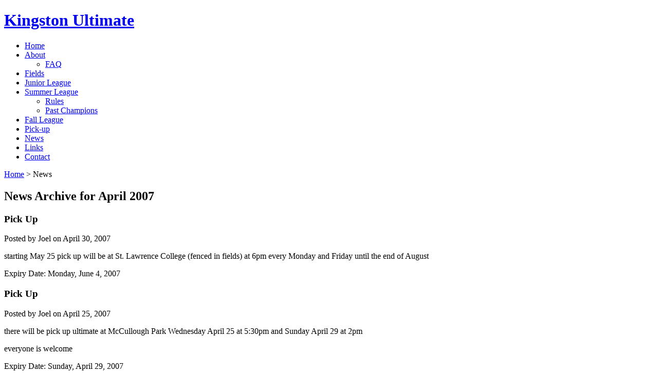

--- FILE ---
content_type: text/html; charset=UTF-8
request_url: https://www.kingstonulti.ca/news/index.html?date=200704
body_size: 3114
content:
<!DOCTYPE html PUBLIC "-//W3C//DTD XHTML 1.0 Strict//EN" "http://www.w3.org/TR/xhtml1/DTD/xhtml1-strict.dtd">

<html xmlns="http://www.w3.org/1999/xhtml" xml:lang="en">

<head>
<meta http-equiv="Content-Type" content="text/html; charset=iso-8859-1" />
<title>Kingston Ultimate</title>
<style type="text/css">@import url("/tools/screen.css");</style>
<script type="text/javascript" src="/tools/menu.js"></script>
<script type="text/javascript">var city = 'Kingston_ON';</script>
<script src="https://www.google.com/recaptcha/api.js" async defer></script>
</head>

<body>
<h1><a href="/">Kingston Ultimate</a></h1><div id="menu"><ul id="menulist"><li><a class="actuator" href="/">Home</a></li>
<li><a id="aboutactuator" class="actuator" href="/about/">About</a>
<ul id="aboutmenu" class="submenu">
<li><a href="/about/faq.html">FAQ</a></li>
</ul></li>
<li><a class="actuator" href="/fields/">Fields</a></li>
<li><a id="juniorleagueactuator" class="actuator" href="/junior_league/">Junior League</a>
<ul id="juniorleaguemenu" class="submenu">
</ul></li>
<li><a id="summerleagueactuator" class="actuator" href="/summer_league/">Summer League</a>
<ul id="summerleaguemenu" class="submenu">
<li><a href="/summer_league/rules.html">Rules</a></li>
<li><a href="/summer_league/past_champions.html">Past Champions</a></li>
</ul></li>
<li><a id="fallleagueactuator" class="actuator" href="/fall_league/">Fall League</a>
<ul id="fallleaguemenu" class="submenu">
</ul></li>
<li><a class="actuator" href="/pick-up/">Pick-up</a></li>
<li><a class="actuator" href="/news/">News</a></li>
<li><a class="actuator" href="/links/">Links</a></li>
<li><a class="actuator" href="/contact/">Contact</a></li>
</ul></div><p class="path"><a href="/">Home</a> &gt; News</p>
<div id="content"><h2>News Archive for April 2007</h2><div class="news"><h3>Pick Up</h3><p class="attrib">Posted by Joel on April 30, 2007</p><p>starting May 25 pick up will be at St. Lawrence College (fenced in fields) at 6pm every Monday and Friday until the end of August</p><p>Expiry Date: Monday, June 4, 2007</p></div><div class="news"><h3>Pick Up</h3><p class="attrib">Posted by Joel on April 25, 2007</p><p>there will be pick up ultimate at McCullough Park Wednesday April 25 at 5:30pm and Sunday April 29 at 2pm</p>

<p>everyone is welcome</p><p>Expiry Date: Sunday, April 29, 2007</p></div><div class="news"><h3>Pick Up</h3><p class="attrib">Posted by Joel on April 21, 2007</p><p>there's pick up this Sunday Apr 22 at McCullough Park at 2pm</p>

<p>everyone's welcome</p><p>Expiry Date: Sunday, April 22, 2007</p></div><div class="news"><h3>Clinic</h3><p class="attrib">Posted by Joel on April 13, 2007</p><p>There will be a clinic offered to help those looking to get some throwing tips, some defensive pointers and learn some basic strategies. The clinic will run from 6-8pm on Monday May 28 at St Lawrence college (fenced in fields). Everyone is welcome to attend and there is no cost.  If you are an experienced player and would like to help out, please email Joel.</p><p>Expiry Date: Monday, May 28, 2007</p></div><div class="news"><h3>Summer League 2007</h3><p class="attrib">Posted by Joel on March 21, 2007</p><p><strong>Registration for 2007 is <a href="http://kingstonultimate.ca/summer_league/registration.html">now open</a> and will continue until April 30.</strong> On May 16 at 8pm everyone who has registered should plan to come to the Elixir to pay their money, receive their shirt and their Elixir card, and enjoy a free barbeque. After that, registration may reopen to individuals if there are spots to fill.</p>

<p><a href="http://kingstonultimate.ca/summer_league/registration.html">You can register here.</a></p>

<p>You can register as a team, a group of players (wanting to play together on the same team), or as an individual.</p>

<p>In order to register, you must accept a waiver. In order to make sure that each player accepts the waiver his or herself, we will require a unique, valid email address as part of the registration process. Individuals who do not register themselves will receive an email containing instructions for accepting the waiver. Everyone who plays must accept the waiver.</p>

<p>Summer league takes place on Wednesday nights at St. Lawrence College, and possibly other fields near downtown Kingston. Games are between 5:30 and 8:15pm. </p>

<p>In addition, the league sponsors the costs of fields for pick up games that occur during the summer on Monday and Friday evenings</p>

<p>The cost for the season is $60 per player. This includes fifteen games, insurance, a t-shirt (while supplies last), and an Elixir card that gets you a free barbeque at the Elixir each Wednesday night, and membership in the <a href="http://www.discanada.org/">Ontario Disc Sports Association</a>.</p>

<p>cheers, Joel</p><p>Expiry Date: Monday, April 30, 2007</p></div><div class="news"><h3>Winter indoor league</h3><p class="attrib">Posted by Joel on January 2, 2007</p><p>The indoor league will take place at the <a href="http://kingston.cioc.ca/details.asp?RSN=21143&amp;Number=274">Kingston Military Community Sports Centre</a> - click here for a link to a <a href="http://maps.google.ca/maps?q=11%20Duty%20Dr%20Kingston%20ON">google map</a>  - on Sunday evenings from 6:30-9:00pm.  There will be two time slots (6:30-7:45 and 7:45-9:00).  The season starts Jan 14 and runs until April 1.</p>

<p>Schedule:<br />
..........Slot 1 Slot 2	<br />
Jan 14:	1 vs 2	3 vs 4	<br />
Jan 21:	1 vs 3	2 vs 4	<br />
Jan 28:	1 vs 4	2 vs 3	<br />
Feb 4: 	3 vs 4	1 vs 2	<br />
Feb 11:	2 vs 4	1 vs 3	<br />
Feb 18:	2 vs 3	1 vs 4	<br />
Feb 25:	1 vs 2	3 vs 4	<br />
Mar 4: 	1 vs 3	2 vs 4	<br />
Mar 11:	1 vs 4	2 vs 3	<br />
Mar 18:	1 vs 2	3 vs 4	<br />
Mar 25:	semis (1rst vs 4th)	semis (2nd vs 3rd)	<br />
April 1: Cons. (3rd vs 4th)	Finals (1rst vs 2nd)	<br />
			<br />
Note: after 10 weeks of play teams will be ranked 1-4			<br />
week 11 will be the Semis based on these rankings			<br />
week 12 will be the Finals and consolation Finals</p><p>Expiry Date: Sunday, April 1, 2007</p></div><p><a href="/news/index.html">News Archive List</a></p></div>
<div id="asstinfo">
  <div id="league">
    <h2>Leagues and Programs</h2>
    <p>Information about past, current, and upcoming leagues and programs is all available via your account at <a href="https://league.kingstonulti.ca/dashboard" onclick="window.open(this.href); return false">league.kingstonulti.ca</a>.</p>
  </div>
  <div id="maillist">
    <h2>Connect</h2>
    <p>You can stay informed about what's going on by <a href="http://twitter.com/kingstonulti" onclick="window.open(this.href); return false">following us on Twitter</a>, becoming a fan of <a href="https://www.facebook.com/kingstonulti-336366749721/" onclick="window.open(this.href); return false">our Facebook page</a>, or by joining <a href="http://eepurl.com/bpd9Gr" onclick="window.open(this.href); return false">our mailing list</a>.</p>
  </div>
</div>
<div id="footer">
<hr />
<ul id="footermenu"><li><a href="/">Home</a></li><li><a href="/about/">About</a></li><li><a href="/about/faq.html">FAQ</a></li><li><a href="/fields/">Fields</a></li><li><a href="/junior_league/">Junior League</a></li><li><a href="/summer_league/">Summer League</a></li><li><a href="/summer_league/rules.html">Rules</a></li><li><a href="/summer_league/past_champions.html">Past Champions</a></li><li><a href="/fall_league/">Fall League</a></li><li><a href="/pick-up/">Pick-up</a></li><li><a href="/news/">News</a></li><li><a href="/links/">Links</a></li><li><a href="/contact/">Contact</a></li></ul>  <p>&copy; 2001 &mdash; 2025 Kingston Ultimate</p>
  <p>Developed by <a href="http://www.tookish.net/" onclick="window.open(this.href); return false">Tookish Digital Communication</a></p>
  <p>Hosting by <a href="https://www.jumphost.ca/" onclick="window.open(this.href); return false"><img style="border: 0; vertical-align: middle" src="/images/jumphost-logo.gif" alt="Jumphost" /></a></p>
</div>
<script type="text/javascript">
var gaJsHost = (("https:" == document.location.protocol) ? "https://ssl." : "http://www.");
document.write(unescape("%3Cscript src='" + gaJsHost + "google-analytics.com/ga.js' type='text/javascript'%3E%3C/script%3E"));
</script>
<script type="text/javascript">
try {
var pageTracker = _gat._getTracker("UA-12256980-1");
pageTracker._trackPageview();
} catch(err) {}</script>
</body>
</html>
